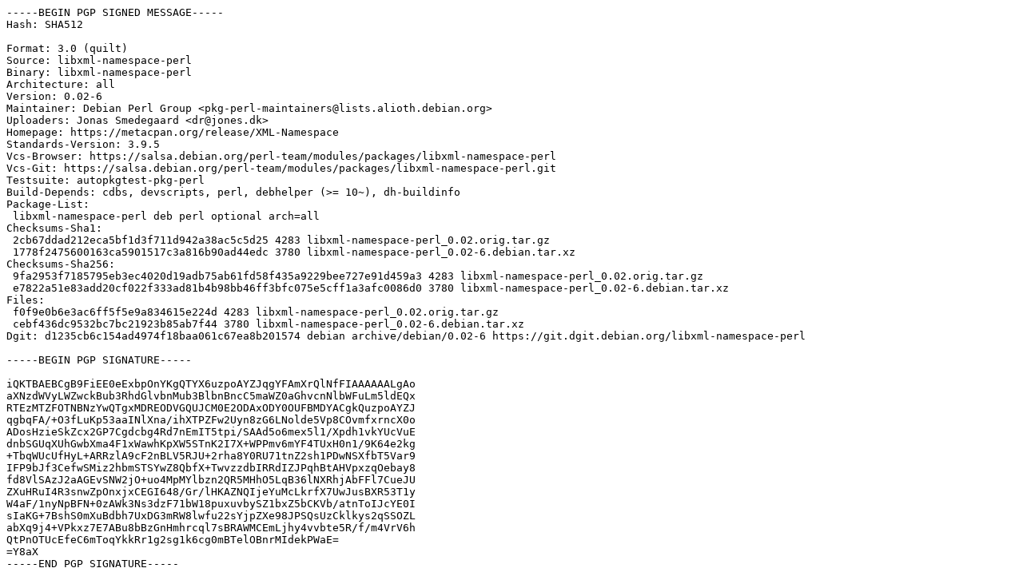

--- FILE ---
content_type: text/prs.lines.tag
request_url: http://gb.archive.ubuntu.com/ubuntu/pool/universe/libx/libxml-namespace-perl/libxml-namespace-perl_0.02-6.dsc
body_size: 2393
content:
-----BEGIN PGP SIGNED MESSAGE-----
Hash: SHA512

Format: 3.0 (quilt)
Source: libxml-namespace-perl
Binary: libxml-namespace-perl
Architecture: all
Version: 0.02-6
Maintainer: Debian Perl Group <pkg-perl-maintainers@lists.alioth.debian.org>
Uploaders: Jonas Smedegaard <dr@jones.dk>
Homepage: https://metacpan.org/release/XML-Namespace
Standards-Version: 3.9.5
Vcs-Browser: https://salsa.debian.org/perl-team/modules/packages/libxml-namespace-perl
Vcs-Git: https://salsa.debian.org/perl-team/modules/packages/libxml-namespace-perl.git
Testsuite: autopkgtest-pkg-perl
Build-Depends: cdbs, devscripts, perl, debhelper (>= 10~), dh-buildinfo
Package-List:
 libxml-namespace-perl deb perl optional arch=all
Checksums-Sha1:
 2cb67ddad212eca5bf1d3f711d942a38ac5c5d25 4283 libxml-namespace-perl_0.02.orig.tar.gz
 1778f2475600163ca5901517c3a816b90ad44edc 3780 libxml-namespace-perl_0.02-6.debian.tar.xz
Checksums-Sha256:
 9fa2953f7185795eb3ec4020d19adb75ab61fd58f435a9229bee727e91d459a3 4283 libxml-namespace-perl_0.02.orig.tar.gz
 e7822a51e83add20cf022f333ad81b4b98bb46ff3bfc075e5cff1a3afc0086d0 3780 libxml-namespace-perl_0.02-6.debian.tar.xz
Files:
 f0f9e0b6e3ac6ff5f5e9a834615e224d 4283 libxml-namespace-perl_0.02.orig.tar.gz
 cebf436dc9532bc7bc21923b85ab7f44 3780 libxml-namespace-perl_0.02-6.debian.tar.xz
Dgit: d1235cb6c154ad4974f18baa061c67ea8b201574 debian archive/debian/0.02-6 https://git.dgit.debian.org/libxml-namespace-perl

-----BEGIN PGP SIGNATURE-----

iQKTBAEBCgB9FiEE0eExbpOnYKgQTYX6uzpoAYZJqgYFAmXrQlNfFIAAAAAALgAo
aXNzdWVyLWZwckBub3RhdGlvbnMub3BlbnBncC5maWZ0aGhvcnNlbWFuLm5ldEQx
RTEzMTZFOTNBNzYwQTgxMDREODVGQUJCM0E2ODAxODY0OUFBMDYACgkQuzpoAYZJ
qgbqFA/+O3fLuKp53aaINlXna/ihXTPZFw2Uyn8zG6LNolde5Vp8COvmfxrncX0o
ADosHzieSkZcx2GP7Cgdcbg4Rd7nEmIT5tpi/SAAd5o6mex5l1/Xpdh1vkYUcVuE
dnbSGUqXUhGwbXma4F1xWawhKpXW5STnK2I7X+WPPmv6mYF4TUxH0n1/9K64e2kg
+TbqWUcUfHyL+ARRzlA9cF2nBLV5RJU+2rha8Y0RU71tnZ2sh1PDwNSXfbT5Var9
IFP9bJf3CefwSMiz2hbmSTSYwZ8QbfX+TwvzzdbIRRdIZJPqhBtAHVpxzqOebay8
fd8VlSAzJ2aAGEvSNW2jO+uo4MpMYlbzn2QR5MHhO5LqB36lNXRhjAbFFl7CueJU
ZXuHRuI4R3snwZpOnxjxCEGI648/Gr/lHKAZNQIjeYuMcLkrfX7UwJusBXR53T1y
W4aF/1nyNpBFN+0zAWk3Ns3dzF71bW18puxuvbySZ1bxZ5bCKVb/atnToIJcYE0I
sIaKG+7BshS0mXuBdbh7UxDG3mRW8lwfu22sYjpZXe98JPSQsUzCklkys2qSSOZL
abXq9j4+VPkxz7E7ABu8bBzGnHmhrcql7sBRAWMCEmLjhy4vvbte5R/f/m4VrV6h
QtPnOTUcEfeC6mToqYkkRr1g2sg1k6cg0mBTelOBnrMIdekPWaE=
=Y8aX
-----END PGP SIGNATURE-----
